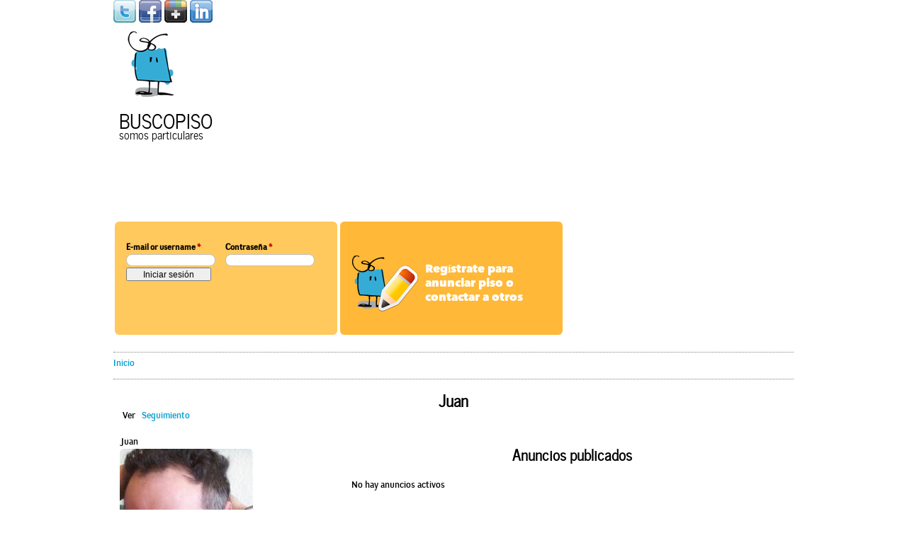

--- FILE ---
content_type: text/html; charset=utf-8
request_url: https://buscopiso.com/usuarios/juan-16
body_size: 7356
content:
<!DOCTYPE html>
<!--[if lt IE 7]><html class="lt-ie9 lt-ie8 lt-ie7" lang="es" dir="ltr"><![endif]-->
<!--[if IE 7]><html class="lt-ie9 lt-ie8" lang="es" dir="ltr"><![endif]-->
<!--[if IE 8]><html class="lt-ie9" lang="es" dir="ltr"><![endif]-->
<!--[if gt IE 8]><!--><html lang="es" dir="ltr"><!--<![endif]-->
<head>
<meta charset="utf-8" />
<link href="https://buscopiso.com/sites/buscopiso.com/themes/adaptivetheme/at_buscopiso/images/touch-icon-l.png" rel="apple-touch-icon" sizes="120x120" />
<link href="https://buscopiso.com/sites/buscopiso.com/themes/adaptivetheme/at_buscopiso/images/touch-icon-xl.png" rel="apple-touch-icon" sizes="152x152" />
<link href="https://buscopiso.com/sites/buscopiso.com/themes/adaptivetheme/at_buscopiso/images/touch-icon-m.png" rel="apple-touch-icon" sizes="76x76" />
<link href="https://buscopiso.com/sites/buscopiso.com/themes/adaptivetheme/at_buscopiso/images/touch-icon-s.png" rel="apple-touch-icon" />
<link href="https://buscopiso.com/sites/buscopiso.com/themes/adaptivetheme/at_buscopiso/images/touch-icon-s.png" rel="shortcut icon" />
<meta name="Generator" content="Drupal 7 (http://drupal.org)" />
<link rel="shortcut icon" href="https://buscopiso.com/sites/buscopiso.com/themes/adaptivetheme/at_buscopiso/favicon.ico" type="image/vnd.microsoft.icon" />
<meta name="viewport" content="width=device-width, initial-scale=1" />
<meta name="MobileOptimized" content="width" />
<meta name="HandheldFriendly" content="true" />
<meta name="apple-mobile-web-app-capable" content="yes" />
<title>Juan | Buscopiso</title>
<link type="text/css" rel="stylesheet" href="https://buscopiso.com/sites/buscopiso.com/files/css/css_xE-rWrJf-fncB6ztZfd2huxqgxu4WO-qwma6Xer30m4.css" media="all" />
<link type="text/css" rel="stylesheet" href="https://buscopiso.com/sites/buscopiso.com/files/css/css_Z_OmAYXUhGZemIdT2D0lbHllGJ3jOYYNW8qRp4DkJfE.css" media="all" />
<link type="text/css" rel="stylesheet" href="https://buscopiso.com/sites/buscopiso.com/files/css/css_9r4j_JUZuxi1l4Ob0HamWoOlf31dvtdKub9M34mZgJ8.css" media="all" />
<link type="text/css" rel="stylesheet" href="https://buscopiso.com/sites/buscopiso.com/files/css/css_vNfSeErO7QiXeCCod6yqCO3iAcHYl4x30TFmyIBpIGg.css" media="screen" />
<link type="text/css" rel="stylesheet" href="https://buscopiso.com/sites/buscopiso.com/files/css/css_YdiAnBDJCpn2ArDspf16Iq3OEgcm7LqB3WoFWN-598Y.css" media="only screen" />
<link type="text/css" rel="stylesheet" href="https://buscopiso.com/sites/buscopiso.com/files/css/css_5UIUKbdiCKsTT3DYDlq3YZtxHd9Fi3wpioX892t5u5M.css" media="screen" />
<link type="text/css" rel="stylesheet" href="https://buscopiso.com/sites/buscopiso.com/files/css/css_vLBVLPMZUm1dB-XrFxYw2LfdIlEc4YGxlSzmUGfeQZc.css" media="only screen" />
<link type="text/css" rel="stylesheet" href="https://buscopiso.com/sites/buscopiso.com/files/css/css_HsLq_NO7aEwsYiqYFLQEOBz-0_W-u7r915EP8Xh03EE.css" media="all" />

<!--[if lt IE 9]>
<link type="text/css" rel="stylesheet" href="https://buscopiso.com/sites/buscopiso.com/files/css/css_T3-Hi5I2EcggHn9zIqA17XmFrH1NkbTQzH0bcmYcnho.css" media="screen" />
<![endif]-->
<script type="text/javascript">
<!--//--><![CDATA[//><!--
document.cookie = 'adaptive_image=' + Math.max(screen.width, screen.height) + '; path=/';
//--><!]]>
</script>
<script type="text/javascript" src="https://buscopiso.com/sites/buscopiso.com/files/js/js_YD9ro0PAqY25gGWrTki6TjRUG8TdokmmxjfqpNNfzVU.js"></script>
<script type="text/javascript" src="https://buscopiso.com/sites/buscopiso.com/files/js/js_onbE0n0cQY6KTDQtHO_E27UBymFC-RuqypZZ6Zxez-o.js"></script>
<script type="text/javascript" src="https://buscopiso.com/sites/buscopiso.com/files/js/js_R9UbiVw2xuTUI0GZoaqMDOdX0lrZtgX-ono8RVOUEVc.js"></script>
<script type="text/javascript" src="https://buscopiso.com/sites/buscopiso.com/files/js/js_mNyvhhfqaVtxf2qAnpl8XLXnnuBdZouXseRK9lmozFQ.js"></script>
<script type="text/javascript" src="https://www.googletagmanager.com/gtag/js?id=UA-36898181-1"></script>
<script type="text/javascript">
<!--//--><![CDATA[//><!--
window.google_analytics_uacct = "UA-36898181-1";window.dataLayer = window.dataLayer || [];function gtag(){dataLayer.push(arguments)};gtag("js", new Date());gtag("set", "developer_id.dMDhkMT", true);gtag("config", "UA-36898181-1", {"groups":"default"});
//--><!]]>
</script>
<script type="text/javascript" src="https://buscopiso.com/sites/buscopiso.com/files/js/js_bOjt6zaGKW3Ql601Hup9iK7fIzn0qjAbJuy9e8DrGus.js"></script>
<script type="text/javascript">
<!--//--><![CDATA[//><!--
jQuery.extend(Drupal.settings, {"basePath":"\/","pathPrefix":"","setHasJsCookie":0,"ajaxPageState":{"theme":"at_buscopiso","theme_token":"Uq4Ezo2CQgalFTQ8Stn_PlWcg_C1f4Y43FIApuTh07w","js":{"0":1,"misc\/jquery.js":1,"misc\/jquery-extend-3.4.0.js":1,"misc\/jquery-html-prefilter-3.5.0-backport.js":1,"misc\/jquery.once.js":1,"misc\/drupal.js":1,"misc\/form-single-submit.js":1,"sites\/buscopiso.com\/modules\/admin_menu\/admin_devel\/admin_devel.js":1,"public:\/\/languages\/es_nH3PZvzNNO56BKyfczLTgM1t-DwlieNHHoMLfzziJ_w.js":1,"sites\/buscopiso.com\/modules\/google_analytics\/googleanalytics.js":1,"https:\/\/www.googletagmanager.com\/gtag\/js?id=UA-36898181-1":1,"1":1,"sites\/buscopiso.com\/themes\/adaptivetheme\/at_core\/scripts\/scalefix.js":1},"css":{"modules\/system\/system.base.css":1,"modules\/system\/system.menus.css":1,"modules\/system\/system.messages.css":1,"modules\/system\/system.theme.css":1,"sites\/buscopiso.com\/modules\/simplenews\/simplenews.css":1,"sites\/buscopiso.com\/modules\/adaptive_image\/css\/adaptive-image.css":1,"modules\/comment\/comment.css":1,"modules\/field\/theme\/field.css":1,"modules\/node\/node.css":1,"modules\/user\/user.css":1,"sites\/all\/modules\/views\/css\/views.css":1,"sites\/all\/modules\/ctools\/css\/ctools.css":1,"sites\/buscopiso.com\/modules\/adsense\/css\/adsense.css":1,"sites\/buscopiso.com\/modules\/widgets\/widgets.css":1,"modules\/taxonomy\/taxonomy.css":1,"sites\/buscopiso.com\/modules\/hierarchical_select\/hierarchical_select.css":1,"sites\/buscopiso.com\/modules\/ds\/layouts\/ds_2col_fluid\/ds_2col_fluid.css":1,"sites\/buscopiso.com\/themes\/adaptivetheme\/at_core\/css\/at.settings.style.headings.css":1,"sites\/buscopiso.com\/themes\/adaptivetheme\/at_core\/css\/at.settings.style.image.css":1,"sites\/buscopiso.com\/themes\/adaptivetheme\/at_core\/css\/at.layout.css":1,"sites\/buscopiso.com\/themes\/adaptivetheme\/at_buscopiso\/css\/global.base.css":1,"sites\/buscopiso.com\/themes\/adaptivetheme\/at_buscopiso\/css\/global.styles.css":1,"public:\/\/adaptivetheme\/at_buscopiso_files\/at_buscopiso.responsive.layout.css":1,"public:\/\/adaptivetheme\/at_buscopiso_files\/at_buscopiso.fonts.css":1,"public:\/\/adaptivetheme\/at_buscopiso_files\/at_buscopiso.responsive.styles.css":1,"sites\/buscopiso.com\/files\/fontyourface\/font.css":1,"sites\/buscopiso.com\/files\/fontyourface\/fontsquirrel\/Matiz-fontfacekit\/stylesheet.css":1,"sites\/buscopiso.com\/files\/fontyourface\/fontsquirrel\/Negotiate-fontfacekit\/stylesheet.css":1,"sites\/buscopiso.com\/files\/fontyourface\/fontsquirrel\/news-cycle-fontfacekit\/stylesheet.css":1,"sites\/buscopiso.com\/files\/fontyourface\/fontsquirrel\/source-sans-pro-fontfacekit\/stylesheet.css":1,"public:\/\/adaptivetheme\/at_buscopiso_files\/at_buscopiso.lt-ie9.layout.css":1}},"googleanalytics":{"account":["UA-36898181-1"],"trackOutbound":1,"trackMailto":1,"trackDownload":1,"trackDownloadExtensions":"7z|aac|arc|arj|asf|asx|avi|bin|csv|doc(x|m)?|dot(x|m)?|exe|flv|gif|gz|gzip|hqx|jar|jpe?g|js|mp(2|3|4|e?g)|mov(ie)?|msi|msp|pdf|phps|png|ppt(x|m)?|pot(x|m)?|pps(x|m)?|ppam|sld(x|m)?|thmx|qtm?|ra(m|r)?|sea|sit|tar|tgz|torrent|txt|wav|wma|wmv|wpd|xls(x|m|b)?|xlt(x|m)|xlam|xml|z|zip"},"urlIsAjaxTrusted":{"\/usuarios\/juan-16?destination=user\/8702":true},"adaptivetheme":{"at_buscopiso":{"layout_settings":{"bigscreen":"three-col-grail","tablet_landscape":"three-col-grail","tablet_portrait":"one-col-stack","smalltouch_landscape":"one-col-stack","smalltouch_portrait":"one-col-stack"},"media_query_settings":{"bigscreen":"only screen and (min-width:960px)","tablet_landscape":"only screen and (min-width:480px) and (max-width:959px)","tablet_portrait":"only screen and (min-width:480px) and (max-width:959px)","smalltouch_landscape":"only screen and (min-width:320px) and (max-width:479px)","smalltouch_portrait":"only screen and (max-width:320px)"}}}});
//--><!]]>
</script>
<!--[if lt IE 9]>
<script src="https://buscopiso.com/sites/buscopiso.com/themes/adaptivetheme/at_core/scripts/html5.js?scvira"></script>
<![endif]-->
</head>
<body class="html not-front not-logged-in no-sidebars page-user page-user- page-user-8702 atr-7.x-3.x atv-7.x-3.1 lang-es site-name-buscopiso section-usuarios">
  <div id="skip-link" class="nocontent">
    <a href="#main-content" class="element-invisible element-focusable">Pasar al contenido principal</a>
  </div>
    <div id="page" class="container page snc-n snw-n sna-l sns-n ssc-lc ssw-n ssa-l sss-n btc-n btw-b bta-c bts-n ntc-n ntw-b nta-c nts-n ctc-n ctw-b cta-c cts-n ptc-n ptw-b pta-c pts-n">

  <!-- region: Leaderboard -->
  <div class="region region-leaderboard"><div class="region-inner clearfix"><div id="block-widgets-s-socialmedia-profile-default" class="block block-widgets no-title odd first last block-count-3 block-region-leaderboard block-s-socialmedia-profile-default" ><div class="block-inner clearfix">  
  
  <div class="block-content content"><div id="widgets-element-socialmedia_profile-default" class="widgets widgets-set widgets-set-horizontal widgets-style-horizontal"><div id="widgets-element-socialmedia_socialmedia-twitter-profile-button" class="widgets widgets-element widgets-element-horizontal widgets-style-horizontal"><a href="http://twitter.com/busco_piso" title="Visit busco_piso on Twitter" target="_blank"><img src="/sites/buscopiso.com/modules/socialmedia/icons/levelten/glossy/32x32/twitter.png" alt="Twitter icon" ></a></div><div id="widgets-element-socialmedia_socialmedia-facebook-profile-button" class="widgets widgets-element widgets-element-horizontal widgets-style-horizontal"><a href="http://www.facebook.com/buscopiso" title="Visit buscopiso on Facebook" target="_blank"><img src="/sites/buscopiso.com/modules/socialmedia/icons/levelten/glossy/32x32/facebook.png" alt="Facebook icon"></a></div><div id="widgets-element-socialmedia_socialmedia-googleplus-profile-button" class="widgets widgets-element widgets-element-horizontal widgets-style-horizontal"><a href="http://plus.google.com/+Buscopiso_oficial" title="Visit buscopiso on Google+" target="_blank"><img src="/sites/buscopiso.com/modules/socialmedia/icons/levelten/glossy/32x32/googleplus.png" alt="Google+ icon" ></a></div><div id="widgets-element-socialmedia_socialmedia-linkedin-profile-button" class="widgets widgets-element widgets-element-horizontal widgets-style-horizontal"><a href="http://www.linkedin.com/company/buscopiso" title="Visit buscopiso on LinkedIn" target="_blank"><img src="/sites/buscopiso.com/modules/socialmedia/icons/levelten/glossy/32x32/linkedin.png" alt="LinkedIn icon" ></a></div><div class="widgets-clear"></div></div></div>
  </div></div></div></div>
  <header id="header" class="clearfix" role="banner">

          <!-- start: Branding -->
      <div id="branding" class="branding-elements clearfix">

                  <div id="logo">
            <a href="/"><img class="site-logo" src="https://buscopiso.com/sites/buscopiso.com/themes/adaptivetheme/at_buscopiso/logo.png" alt="Buscopiso" /></a>          </div>
        
                  <!-- start: Site name and Slogan hgroup -->
          <hgroup class="h-group" id="name-and-slogan">

                          <h1 id="site-name"><a href="/" title="Página de inicio">Buscopiso</a></h1>
            
                          <h2 id="site-slogan">somos particulares</h2>
            
          </hgroup><!-- /end #name-and-slogan -->
        
      </div><!-- /end #branding -->
    
    <!-- region: Header -->
    <div class="region region-header"><div class="region-inner clearfix"><div id="block-block-15" class="block block-block no-title odd first block-count-4 block-region-header block-15" ><div class="block-inner clearfix">  
  
  <div class="block-content content"><iframe src="//a.magsrv.com/iframe.php?idzone=5055312&amp;size=728x90" width="728" height="90" scrolling="no" marginwidth="0" marginheight="0" frameborder="0"></iframe></div>
  </div></div><div id="block-user-login" class="block block-user no-title even block-count-5 block-region-header block-login"  role="form"><div class="block-inner clearfix">  
  
  <div class="block-content content"><form action="/usuarios/juan-16?destination=user/8702" method="post" id="user-login-form" accept-charset="UTF-8"><div><div class="form-item form-type-textfield form-item-name">
  <label for="edit-name">E-mail or username <span class="form-required" title="Este campo es obligatorio.">*</span></label>
 <input type="text" id="edit-name" name="name" value="" size="15" maxlength="60" class="form-text required" />
</div>
<div class="form-item form-type-password form-item-pass">
  <label for="edit-pass">Contraseña <span class="form-required" title="Este campo es obligatorio.">*</span></label>
 <input type="password" id="edit-pass" name="pass" size="15" maxlength="128" class="form-text required" />
</div>
<input type="hidden" name="form_build_id" value="form--ZGcJRLdG0HXOOPADaS1nLt4coSUYtmZrqyeyYDHenY" />
<input type="hidden" name="form_id" value="user_login_block" />
<div class="form-actions form-wrapper" id="edit-actions"><input type="submit" id="edit-submit" name="op" value="Iniciar sesión" class="form-submit" /></div></div></form></div>
  </div></div><div id="block-block-1" class="block block-block no-title odd last block-count-6 block-region-header block-1" ><div class="block-inner clearfix">  
  
  <div class="block-content content"><div class="region-help-register">
<h4><a href="/user/register">Regístrate para anunciar piso o contactar a otros</a></h4>
</div>
</div>
  </div></div></div></div>
  </header>

  <!-- Navigation elements -->
      
  <!-- Breadcrumbs -->
  <div id="breadcrumb" class="clearfix"><nav class="breadcrumb-wrapper clearfix" role="navigation" aria-labelledby="breadcrumb-label"><h2 id="breadcrumb-label" class="element-invisible">Usted está aquí</h2><ol id="crumbs" class="clearfix"><li class="crumb crumb-first"><a href="/">Inicio</a></li></ol></nav></div>
  <!-- Messages and Help -->
    
  <!-- region: Secondary Content -->
  
  <div id="columns" class="columns clearfix">
    <div id="content-column" class="content-column" role="main">
      <div class="content-inner">

        <!-- region: Highlighted -->
        
        <section id="main-content">

          
                      <header id="main-content-header" class="clearfix">

                              <h1 id="page-title">
                  Juan                </h1>
              
                              <div id="tasks">

                                      <ul class="tabs primary clearfix"><li class="active"><a href="/usuarios/juan-16" class="active">Ver<span class="element-invisible">(solapa activa)</span></a></li>
<li><a href="/user/8702/track">Seguimiento</a></li>
</ul>
                  
                  
                  
                </div>
              
            </header>
          
          <!-- region: Main Content -->
                      <div id="content" class="region">
              <div id="block-system-main" class="block block-system no-title odd first last block-count-7 block-region-content block-main" >  
  
  <div  class="ds-2col-fluid user-profile profile view-mode-full  clearfix">

  
      <div class="group-left">
      <div class="field field-name-field-usuario-nombre field-type-text field-label-hidden view-mode-full"><div class="field-items"><div class="field-item even">Juan</div></div></div><div class="field field-name-ds-user-picture field-type-ds field-label-hidden view-mode-full"><div class="field-items"><div class="field-item even"><a href="/usuarios/juan-16" class="active"><img class="image-style-large" src="https://buscopiso.com/sites/buscopiso.com/files/styles/large/public/foto_usuarios/%5Bcurrent-user%3Aname%5D/fotos-perfil/picture-8702-1469645465.jpg?itok=sK_EsWh3" alt="Foto de Juan" title="Foto de Juan" /></a></div></div></div><div class="field field-name-field-ocupacion field-type-taxonomy-term-reference field-label-hidden view-mode-full"><ul class="field-items"><li class="field-item even">jubilado/a</li></ul></div><div class="field field-name-field-sexo field-type-taxonomy-term-reference field-label-hidden view-mode-full"><ul class="field-items"><li class="field-item even"><div id="taxonomy-term-677" class="taxonomy-term vocabulary-sexo">

  
  <div class="content">
    <div class="field field-name-field-sexo-imagen field-type-image field-label-hidden view-mode-icono"><div class="field-items"><figure class="clearfix field-item even"><img class="image-style-icono" src="https://buscopiso.com/sites/buscopiso.com/files/styles/icono/public/chico.png?itok=Ymw89qFq" width="28" height="28" alt="" /></figure></div></div>  </div>

</div>
</li></ul></div><div class="field field-name-field-situacion field-type-taxonomy-term-reference field-label-hidden view-mode-full"><ul class="field-items"><li class="field-item even"><div id="taxonomy-term-87" class="taxonomy-term vocabulary-situaci-n">

  
  <div class="content">
    <div class="field field-name-field-situacion-imagen field-type-image field-label-hidden view-mode-icono"><div class="field-items"><figure class="clearfix field-item even"><img class="image-style-icono" src="https://buscopiso.com/sites/buscopiso.com/files/styles/icono/public/con-pareja_0.png?itok=5dGIbyMw" width="28" height="28" alt="" /></figure></div></div>  </div>

</div>
</li></ul></div><div class="field field-name-field-fumador field-type-taxonomy-term-reference field-label-hidden view-mode-full"><ul class="field-items"><li class="field-item even"><div id="taxonomy-term-56" class="taxonomy-term vocabulary-fumador">

  
  <div class="content">
    <div class="field field-name-taxonomy-image field-type-image field-label-hidden view-mode-icono"><div class="field-items"><figure class="clearfix field-item even"><img class="image-style-icono" src="https://buscopiso.com/sites/buscopiso.com/files/styles/icono/public/fumador_0.png?itok=Ee046MxW" width="28" height="28" alt="" /></figure></div></div>  </div>

</div>
</li></ul></div><section class="field field-name-field-donde-buscas field-type-location field-label-inline clearfix view-mode-full"><h2 class="field-label">¿Donde buscas?:&nbsp;</h2><div class="field-items"><div class="field-item even"><div class="location vcard" itemscope itemtype="http://schema.org/PostalAddress">
  <div class="adr">
                      <span class="locality" itemprop="addressLocality">
      Madrid      </span>
              ,                     <span class="region" itemprop="addressRegion">Madrid</span>
                                              </div>
  </div>
  <div class="location-hidden">
        Madrid              </div>
</div></div></section><section class="field field-name-field--que-buscas- field-type-taxonomy-term-reference field-label-above view-mode-full"><h2 class="field-label">¿Buscas piso?:&nbsp;</h2><ul class="field-items"><li class="field-item even"><span class="lineage-item lineage-item-level-0">#casa</span></li><li class="field-item odd"><span class="lineage-item lineage-item-level-0">#loft</span></li><li class="field-item even"><span class="lineage-item lineage-item-level-0">#piso</span></li></ul></section><div class="field field-name-publi-anuncio field-type-ds field-label-hidden view-mode-full"><div class="field-items"><div class="field-item even"><div id="block--managed-0" class="block block--managed no-title even block-count-2 block-region--1 block-0">

    
  <div class="content" class="block-content content">
    <div style='text-align:center'><div class='adsense responsive' >
<script async src="//pagead2.googlesyndication.com/pagead/js/adsbygoogle.js"></script>
<!-- responsive -->
<ins class="adsbygoogle"
     style="display:block"
     data-ad-client="ca-pub-7280091708851533"
     data-ad-slot="8640061107"
     data-ad-format="auto"
     data-full-width-responsive="true"></ins>
<script>
(adsbygoogle = window.adsbygoogle || []).push({});
</script>
</div></div>  </div>
</div>
</div></div></div>    </div>
  
      <div class="group-right">
      <div class="field field-name-mis-anuncios field-type-ds field-label-hidden view-mode-full"><div class="field-items"><div class="field-item even"><section id="block-views-pisos-block-anuncios-usuario" class="block block-views odd first block-count-1 block-region--1 block-pisos-block-anuncios-usuario" ><div class="block-inner clearfix">  
      <h2 class="block-title">Anuncios publicados</h2>
  
  <div class="block-content content"><div class="view view-pisos view-id-pisos view-display-id-block_anuncios_usuario view-dom-id-c59ecfb3d01b2461b127bb3dac82696e">
        
  
  
      <div class="view-empty">
      <p>No hay anuncios activos</p>
    </div>
  
  
  
  
  
  
</div></div>
  </div></section></div></div></div>    </div>
  
</div>


  </div>            </div>
          
          <!-- Feed icons (RSS, Atom icons etc -->
          
          
        </section><!-- /end #main-content -->

        <!-- region: Content Aside -->
        
      </div><!-- /end .content-inner -->
    </div><!-- /end #content-column -->

    <!-- regions: Sidebar first and Sidebar second -->
        
  </div><!-- /end #columns -->

  <!-- region: Tertiary Content -->
  
  <!-- region: Footer -->
      <footer id="footer" class="clearfix" role="contentinfo">
      <div class="region region-footer"><div class="region-inner clearfix"><section id="block-block-13" class="block block-block odd first block-count-8 block-region-footer block-13" ><div class="block-inner clearfix">  
      <h2 class="block-title">Anucios de pisos en alquiler</h2>
  
  <div class="block-content content"><div style="width:100%; margin-top:12px;">
<div style="width:33%; float:left;">
<a href="/pisos?provincia=Álava&amp;field_tipo_de_anuncio_tid=45" title="Anuncios de pisos en alquiler en Álava">Álava</a><br />
<a href="/pisos?provincia=Albacete&amp;field_tipo_de_anuncio_tid=45" title="Anuncios de pisos en alquiler en Albacete">Albacete</a><br />
<a href="/pisos?provincia=Alicante&amp;field_tipo_de_anuncio_tid=45" title="Pisos en alquiler en Alicante">Alicante</a><br />
<a href="/pisos?provincia=Almería&amp;field_tipo_de_anuncio_tid=45" title="Anuncios de pisos en alquiler en Almería">Almería</a><br />
<a href="/pisos?provincia=Asturias&amp;field_tipo_de_anuncio_tid=45" title="Pisos en alquiler en Asturias">Asturias</a><br />
<a href="/pisos?provincia=Ávila&amp;field_tipo_de_anuncio_tid=45" title="Pisos en alquiler en Ávila">Ávila</a><br />
<a href="/pisos?provincia=Badajoz&amp;field_tipo_de_anuncio_tid=45" title="Anuncios de pisos en alquiler en Badajoz">Badajoz</a><br />
<a href="/pisos?provincia=Barcelona&amp;field_tipo_de_anuncio_tid=45" title="Pisos en alquiler en Barcelona">Barcelona</a><br />
<a href="/pisos?provincia=Burgos&amp;field_tipo_de_anuncio_tid=45" title="Pisos en alquiler en Burgos">Burgos</a><br />
<a href="/pisos?provincia=Cáceres&amp;field_tipo_de_anuncio_tid=45" title="Anuncios de pisos en alquiler en Cáceres">Cáceres</a><br />
<a href="/pisos?provincia=Cádiz&amp;field_tipo_de_anuncio_tid=45" title="Pisos en alquiler en Cádiz">Cádiz</a><br />
<a href="/pisos?provincia=Cantabria&amp;field_tipo_de_anuncio_tid=45" title="Anuncios de pisos en alquiler en Cantabria">Cantabria</a><br />
<a href="/pisos?provincia=Castellón&amp;field_tipo_de_anuncio_tid=45" title="Pisos en alquiler en Castellón">Castellón</a><br />
<a href="/pisos?provincia=Ceuta&amp;field_tipo_de_anuncio_tid=45" title="Pisos en alquiler en Ceuta">Ceuta</a><br />
<a href="/pisos?provincia=Ciudad+Real&amp;field_tipo_de_anuncio_tid=45" title="Pisos en alquiler en Ciudad Real">Ciudad Real</a><br />
<a href="/pisos?provincia=La+Coruña&amp;field_tipo_de_anuncio_tid=45" title="Pisos en alquiler en Córdoba">Córdoba</a><br />
<a href="/pisos?provincia=Córdoba&amp;field_tipo_de_anuncio_tid=45" title="Anuncios de pisos en alquiler en La Coruña">La Coruña</a><br />
<a href="/pisos?provincia=Cuenca&amp;field_tipo_de_anuncio_tid=45" title="Pisos en alquiler en Cuenca">Cuenca</a>
</div>
<div style="width:33%; float:left;">
<a href="/pisos?provincia=Gerona&amp;field_tipo_de_anuncio_tid=45" title="Pisos en alquiler en Gerona">Gerona</a><br />
<a href="/pisos?provincia=Granada&amp;field_tipo_de_anuncio_tid=45" title="Anuncios de pisos en alquiler en Granada">Granada</a><br />
<a href="/pisos?provincia=Guadalajara&amp;field_tipo_de_anuncio_tid=45" title="Pisos en alquiler en Guadalajara">Guadalajara</a><br />
<a href="/pisos?provincia=Guipuzcoa&amp;field_tipo_de_anuncio_tid=45" title="Pisos en alquiler en Guipuzcoa">Guipuzcoa</a><br />
<a href="/pisos?provincia=Huelva&amp;field_tipo_de_anuncio_tid=45" title="Pisos en alquiler en Huelva">Huelva</a><br />
<a href="/pisos?provincia=Huesca&amp;field_tipo_de_anuncio_tid=45" title="Pisos en alquiler en Huesca">Huesca</a><br />
<a href="/pisos?provincia=Islas+Baleares&amp;field_tipo_de_anuncio_tid=45" title="Pisos en alquiler en Islas Baleares">Islas Baleares</a><br />
<a href="/pisos?provincia=Jaén&amp;field_tipo_de_anuncio_tid=45" title="Pisos en alquiler en Jaén">Jaén</a><br />
<a href="/pisos?provincia=León&amp;field_tipo_de_anuncio_tid=45" title="Pisos en alquiler en León">León</a><br />
<a href="/pisos?provincia=Lérida&amp;field_tipo_de_anuncio_tid=45" title="Anuncios de pisos en alquiler en Lérida">Lérida</a><br />
<a href="/pisos?provincia=Lugo&amp;field_tipo_de_anuncio_tid=45" title="Pisos en alquiler en Lugo">Lugo</a><br />
<a href="/pisos?provincia=Madrid&amp;field_tipo_de_anuncio_tid=45" title="Pisos en alquiler en Madrid">Madrid</a><br />
<a href="/pisos?provincia=Málaga&amp;field_tipo_de_anuncio_tid=45" title="Pisos en alquiler en Málaga">Málaga</a><br />
<a href="/pisos?provincia=Melilla&amp;field_tipo_de_anuncio_tid=45" title="Pisos en alquiler en Melilla">Melilla</a><br />
<a href="/pisos?provincia=Murcia&amp;field_tipo_de_anuncio_tid=45" title="Pisos en alquiler en Murcia">Murcia</a><br />
<a href="/pisos?provincia=Navarra&amp;field_tipo_de_anuncio_tid=45" title="Pisos en alquiler en Navarra">Navarra</a><br />
<a href="/pisos?provincia=Orense&amp;field_tipo_de_anuncio_tid=45" title="Anuncios de pisos en alquiler en Orense">Orense</a><br />
<a href="/pisos?provincia=Palencia&amp;field_tipo_de_anuncio_tid=45" title="Pisos en alquiler en Palencia">Palencia</a>
</div>
<div style="width:33%; float:left;">
<a href="/pisos?provincia=Las+Palmas&amp;field_tipo_de_anuncio_tid=45" title="Pisos en alquiler en Las Palmas">Las Palmas</a><br />
<a href="/pisos?provincia=Pontevedra&amp;field_tipo_de_anuncio_tid=45" title="Pisos en alquiler en Pontevedra">Pontevedra</a><br />
<a href="/pisos?provincia=La+Rioja&amp;field_tipo_de_anuncio_tid=45" title="Pisos en alquiler en La Rioja">La Rioja</a><br />
<a href="/pisos?provincia=Salamanca&amp;field_tipo_de_anuncio_tid=45" title="Pisos en alquiler en Salamanca">Salamanca</a><br />
<a href="/pisos?provincia=Segovia&amp;field_tipo_de_anuncio_tid=45" title="Anuncios de pisos en alquiler en Segovia">Segovia</a><br />
<a href="/pisos?provincia=Sevilla&amp;field_tipo_de_anuncio_tid=45" title="Pisos en alquiler en Sevilla">Sevilla</a><br />
<a href="/pisos?provincia=Soria&amp;field_tipo_de_anuncio_tid=45" title="Pisos en alquiler en Soria">Soria</a><br />
<a href="/pisos?provincia=Taragona&amp;field_tipo_de_anuncio_tid=45" title="Pisos en alquiler en Taragona">Taragona</a><br />
<a href="/pisos?provincia=Tenerife&amp;field_tipo_de_anuncio_tid=45" title="Pisos en alquiler en Tenerife">Tenerife</a><br />
<a href="/pisos?provincia=Teruel&amp;field_tipo_de_anuncio_tid=45" title="Pisos en alquiler en Teruel">Teruel</a><br />
<a href="/pisos?provincia=Toledo&amp;field_tipo_de_anuncio_tid=45" title="Anuncios de pisos en alquiler en Toledo">Toledo</a><br />
<a href="/pisos?provincia=Valencia&amp;field_tipo_de_anuncio_tid=45" title="Pisos en alquiler en Valencia">Valencia</a><br />
<a href="/pisos?provincia=Valladolid&amp;field_tipo_de_anuncio_tid=45" title="Pisos en alquiler en Valladolid">Valladolid</a><br />
<a href="/pisos?provincia=Vizcaya&amp;field_tipo_de_anuncio_tid=45" title="Pisos en alquiler en Vizcaya">Vizcaya</a><br />
<a href="/pisos?provincia=Zamora&amp;field_tipo_de_anuncio_tid=45" title="Anuncios de pisos en alquiler en Zamora">Zamora</a><br />
<a href="/pisos?provincia=Zaragoza&amp;field_tipo_de_anuncio_tid=45" title="Pisos en alquiler en Zaragoza">Zaragoza</a>
</div>
<div>
</div></div></div>
  </div></section><section id="block-block-14" class="block block-block even block-count-9 block-region-footer block-14" ><div class="block-inner clearfix">  
      <h2 class="block-title">Anuncios de habitaciones para compartir</h2>
  
  <div class="block-content content"><div style="width:100%; margin-top:12px;">
<div style="width:33%; float:left;">
<a href="/pisos?provincia=Álava&amp;field_tipo_de_anuncio_tid=46" title="Anuncios de habitaciones para compartir en Álava">Álava</a><br />
<a href="/pisos?provincia=Albacete&amp;field_tipo_de_anuncio_tid=46" title="Habitaciones para compartir en Albacete">Albacete</a><br />
<a href="/pisos?provincia=Alicante&amp;field_tipo_de_anuncio_tid=46" title="Habitaciones para compartir en Alicante">Alicante</a><br />
<a href="/pisos?provincia=Almería&amp;field_tipo_de_anuncio_tid=46" title="Habitaciones para compartir en Almería">Almería</a><br />
<a href="/pisos?provincia=Asturias&amp;field_tipo_de_anuncio_tid=46" title="Habitaciones para compartir en Asturias">Asturias</a><br />
<a href="/pisos?provincia=Ávila&amp;field_tipo_de_anuncio_tid=46" title="Habitaciones para compartir en Ávila">Ávila</a><br />
<a href="/pisos?provincia=Badajoz&amp;field_tipo_de_anuncio_tid=46" title="Habitaciones para compartir en Badajoz">Badajoz</a><br />
<a href="/pisos?provincia=Barcelona&amp;field_tipo_de_anuncio_tid=46" title="Anuncios de habitaciones para compartir en Barcelona">Barcelona</a><br />
<a href="/pisos?provincia=Burgos&amp;field_tipo_de_anuncio_tid=46" title="Habitaciones para compartir en Burgos">Burgos</a><br />
<a href="/pisos?provincia=Cáceres&amp;field_tipo_de_anuncio_tid=46" title="Habitaciones para compartir en Cáceres">Cáceres</a><br />
<a href="/pisos?provincia=Cádiz&amp;field_tipo_de_anuncio_tid=46" title="Habitaciones para compartir en Cádiz">Cádiz</a><br />
<a href="/pisos?provincia=Cantabria&amp;field_tipo_de_anuncio_tid=46" title="Habitaciones para compartir en Cantabria">Cantabria</a><br />
<a href="/pisos?provincia=Castellón&amp;field_tipo_de_anuncio_tid=46" title="Habitaciones para compartir en Castellón">Castellón</a><br />
<a href="/pisos?provincia=Ceuta&amp;field_tipo_de_anuncio_tid=46" title="Habitaciones para compartir en Ceuta">Ceuta</a><br />
<a href="/pisos?provincia=Ciudad+Real&amp;field_tipo_de_anuncio_tid=46" title="Habitaciones para compartir en Ciudad Real">Ciudad Real</a><br />
<a href="/pisos?provincia=La+Coruña&amp;field_tipo_de_anuncio_tid=46" title="Habitaciones para compartir en Córdoba">Córdoba</a><br />
<a href="/pisos?provincia=Córdoba&amp;field_tipo_de_anuncio_tid=46" title="Anuncios de habitaciones para compartir en La Coruña">La Coruña</a><br />
<a href="/pisos?provincia=Cuenca&amp;field_tipo_de_anuncio_tid=46" title="Habitaciones para compartir en Cuenca">Cuenca</a>
</div>
<div style="width:33%; float:left;">
<a href="/pisos?provincia=Gerona&amp;field_tipo_de_anuncio_tid=46" title="Habitaciones para compartir en Gerona">Gerona</a><br />
<a href="/pisos?provincia=Granada&amp;field_tipo_de_anuncio_tid=46" title="Habitaciones para compartir en Granada">Granada</a><br />
<a href="/pisos?provincia=Guadalajara&amp;field_tipo_de_anuncio_tid=46" title="Habitaciones para compartir en Guadalajara">Guadalajara</a><br />
<a href="/pisos?provincia=Guipuzcoa&amp;field_tipo_de_anuncio_tid=46" title="Habitaciones para compartir en Guipuzcoa">Guipuzcoa</a><br />
<a href="/pisos?provincia=Huelva&amp;field_tipo_de_anuncio_tid=46" title="Habitaciones para compartir en Huelva">Huelva</a><br />
<a href="/pisos?provincia=Huesca&amp;field_tipo_de_anuncio_tid=46" title="Habitaciones para compartir en Huesca">Huesca</a><br />
<a href="/pisos?provincia=Islas+Baleares&amp;field_tipo_de_anuncio_tid=46" title="Habitaciones para compartir en Islas Baleares">Islas Baleares</a><br />
<a href="/pisos?provincia=Jaén&amp;field_tipo_de_anuncio_tid=46" title="Habitaciones para compartir en Jaén">Jaén</a><br />
<a href="/pisos?provincia=León&amp;field_tipo_de_anuncio_tid=46" title="Habitaciones para compartir en León">León</a><br />
<a href="/pisos?provincia=Lérida&amp;field_tipo_de_anuncio_tid=46" title="Anuncios de habitaciones para compartir en Lérida">Lérida</a><br />
<a href="/pisos?provincia=Lugo&amp;field_tipo_de_anuncio_tid=46" title="Habitaciones para compartir en Lugo">Lugo</a><br />
<a href="/pisos?provincia=Madrid&amp;field_tipo_de_anuncio_tid=46" title="Habitaciones para compartir en Madrid">Madrid</a><br />
<a href="/pisos?provincia=Málaga&amp;field_tipo_de_anuncio_tid=46" title="Habitaciones para compartir en Málaga">Málaga</a><br />
<a href="/pisos?provincia=Melilla&amp;field_tipo_de_anuncio_tid=46" title="Habitaciones para compartir en Melilla">Melilla</a><br />
<a href="/pisos?provincia=Murcia&amp;field_tipo_de_anuncio_tid=46" title="Habitaciones para compartir en Murcia">Murcia</a><br />
<a href="/pisos?provincia=Navarra&amp;field_tipo_de_anuncio_tid=46" title="Habitaciones para compartir en Navarra">Navarra</a><br />
<a href="/pisos?provincia=Orense&amp;field_tipo_de_anuncio_tid=46" title="Anuncios de habitaciones para compartir en Orense">Orense</a><br />
<a href="/pisos?provincia=Palencia&amp;field_tipo_de_anuncio_tid=46" title="Habitaciones para compartir en Palencia">Palencia</a>
</div>
<div style="width:33%; float:left;">
<a href="/pisos?provincia=Las+Palmas&amp;field_tipo_de_anuncio_tid=46" title="Habitaciones para compartir en Las Palmas">Las Palmas</a><br />
<a href="/pisos?provincia=Pontevedra&amp;field_tipo_de_anuncio_tid=46" title="Anuncios de habitaciones para compartir en Pontevedra">Pontevedra</a><br />
<a href="/pisos?provincia=La+Rioja&amp;field_tipo_de_anuncio_tid=46" title="Habitaciones para compartir en La Rioja">La Rioja</a><br />
<a href="/pisos?provincia=Salamanca&amp;field_tipo_de_anuncio_tid=46" title="Anuncios de habitaciones para compartir en Salamanca">Salamanca</a><br />
<a href="/pisos?provincia=Segovia&amp;field_tipo_de_anuncio_tid=46" title="Habitaciones para compartir en Segovia">Segovia</a><br />
<a href="/pisos?provincia=Sevilla&amp;field_tipo_de_anuncio_tid=46" title="Habitaciones para compartir en Sevilla">Sevilla</a><br />
<a href="/pisos?provincia=Soria&amp;field_tipo_de_anuncio_tid=46" title="Habitaciones para compartir en Soria">Soria</a><br />
<a href="/pisos?provincia=Taragona&amp;field_tipo_de_anuncio_tid=46" title="Habitaciones para compartir en Taragona">Taragona</a><br />
<a href="/pisos?provincia=Tenerife&amp;field_tipo_de_anuncio_tid=46" title="Anuncios de habitaciones para compartir en Tenerife">Tenerife</a><br />
<a href="/pisos?provincia=Teruel&amp;field_tipo_de_anuncio_tid=46" title="Habitaciones para compartir en Teruel">Teruel</a><br />
<a href="/pisos?provincia=Toledo&amp;field_tipo_de_anuncio_tid=46" title="Habitaciones para compartir en Toledo">Toledo</a><br />
<a href="/pisos?provincia=Valencia&amp;field_tipo_de_anuncio_tid=46" title="Habitaciones para compartir en Valencia">Valencia</a><br />
<a href="/pisos?provincia=Valladolid&amp;field_tipo_de_anuncio_tid=46" title="Habitaciones para compartir en Valladolid">Valladolid</a><br />
<a href="/pisos?provincia=Vizcaya&amp;field_tipo_de_anuncio_tid=46" title="Habitaciones para compartir en Vizcaya">Vizcaya</a><br />
<a href="/pisos?provincia=Zamora&amp;field_tipo_de_anuncio_tid=46" title="Habitaciones para compartir en Zamora">Zamora</a><br />
<a href="/pisos?provincia=Zaragoza&amp;field_tipo_de_anuncio_tid=46" title="Habitaciones para compartir en Zaragoza">Zaragoza</a>
</div>
</div>
</div>
  </div></section><nav id="block-menu-menu-enlaces-bp" class="block block-menu no-title odd last block-count-10 block-region-footer block-menu-enlaces-bp"  role="navigation"><div class="block-inner clearfix">  
  
  <div class="block-content content"><ul class="menu clearfix"><li class="first leaf menu-depth-1 menu-item-328"><a href="/contact" title="">Contáctanos</a></li><li class="last leaf menu-depth-1 menu-item-1079"><a href="/comentarios-y-evaluacion" title="Déjanos saber qué tal ha ido con Buscopiso">Comentarios y evaluación</a></li></ul></div>
  </div></nav></div></div>    </footer>
  
</div>
  <div id="user_relationships_popup_form" class="user_relationships_ui_popup_form"></div></body>
</html>


--- FILE ---
content_type: text/html; charset=utf-8
request_url: https://www.google.com/recaptcha/api2/aframe
body_size: 262
content:
<!DOCTYPE HTML><html><head><meta http-equiv="content-type" content="text/html; charset=UTF-8"></head><body><script nonce="WKAWJI8MGsOGi9r3RMRN4g">/** Anti-fraud and anti-abuse applications only. See google.com/recaptcha */ try{var clients={'sodar':'https://pagead2.googlesyndication.com/pagead/sodar?'};window.addEventListener("message",function(a){try{if(a.source===window.parent){var b=JSON.parse(a.data);var c=clients[b['id']];if(c){var d=document.createElement('img');d.src=c+b['params']+'&rc='+(localStorage.getItem("rc::a")?sessionStorage.getItem("rc::b"):"");window.document.body.appendChild(d);sessionStorage.setItem("rc::e",parseInt(sessionStorage.getItem("rc::e")||0)+1);localStorage.setItem("rc::h",'1768488299671');}}}catch(b){}});window.parent.postMessage("_grecaptcha_ready", "*");}catch(b){}</script></body></html>

--- FILE ---
content_type: text/css
request_url: https://buscopiso.com/sites/buscopiso.com/files/css/css_9r4j_JUZuxi1l4Ob0HamWoOlf31dvtdKub9M34mZgJ8.css
body_size: 1408
content:
.ctools-locked{color:red;border:1px solid red;padding:1em;}.ctools-owns-lock{background:#ffffdd none repeat scroll 0 0;border:1px solid #f0c020;padding:1em;}a.ctools-ajaxing,input.ctools-ajaxing,button.ctools-ajaxing,select.ctools-ajaxing{padding-right:18px !important;background:url(/sites/all/modules/ctools/images/status-active.gif) right center no-repeat;}div.ctools-ajaxing{float:left;width:18px;background:url(/sites/all/modules/ctools/images/status-active.gif) center center no-repeat;}
div.adsense.adsense-placeholder{border:solid 1px;overflow:hidden;text-align:center;word-wrap:break-word;}div.adsense{display:inline-block;}div.adsense.responsive{width:100%;overflow:hidden;}
div.widgets-element-horizontal{float:left;}div.widgets-clear{clear:both;}
tr.taxonomy-term-preview{background-color:#EEE;}tr.taxonomy-term-divider-top{border-bottom:none;}tr.taxonomy-term-divider-bottom{border-top:1px dotted #CCC;}.taxonomy-term-description{margin:5px 0 20px;}
.hierarchical-select-wrapper .hierarchical-select .selects{float:left;}.hierarchical-select-wrapper .hierarchical-select .selects .grippie{clear:left;height:9px;overflow:hidden;background:#eee url(/sites/buscopiso.com/modules/hierarchical_select/images/grippie.png) no-repeat center 2px;border:1px solid #ddd;border-top-width:0;cursor:s-resize;margin-right:0.5em;min-width:50px;}.hierarchical-select-wrapper .hierarchical-select select,.hierarchical-select-wrapper .hierarchical-select .add-to-dropbox,.hierarchical-select-wrapper .hierarchical-select .create-new-item{margin:0;margin-right:.5em;margin-bottom:3px;float:left;}.hierarchical-select-wrapper .flat-select{display:none;}.hierarchical-select-wrapper .hierarchical-select .create-new-item{padding:.7em;border:2px outset gray;}.hierarchical-select-wrapper .hierarchical-select .create-new-item{width:11em;}.hierarchical-select-wrapper .hierarchical-select .create-new-item-create,.hierarchical-select-wrapper .hierarchical-select .create-new-item-cancel{float:right;margin:0;margin-left:.4em;}.hierarchical-select-wrapper .hierarchical-select .create-new-item-input{width:10.5em;margin:0;margin-bottom:1em;float:left;clear:right;}.hierarchical-select-level-labels-style-bold .hierarchical-select select option.level-label{font-weight:bold;}.hierarchical-select-level-labels-style-inversed .hierarchical-select select option.level-label{background-color:#000000;color:#FFFFFF;}.hierarchical-select-level-labels-style-underlined .hierarchical-select select option.level-label{text-decoration:underline;}.hierarchical-select-wrapper .hierarchical-select option.has-children{background:url(/sites/buscopiso.com/modules/hierarchical_select/images/arrow.png) no-repeat right center;padding-right:20px;}p.hierarchical-select-dropbox-limit-warning{padding:0;color:#F7A54F;font-size:110%;padding-left:.5em;}.hierarchical-select-wrapper .dropbox-title{font-size:115%;color:#898989;margin-bottom:0.2em;}.hierarchical-select-wrapper .dropbox{display:inline-block;margin:.5em 0;}.hierarchical-select-wrapper .dropbox table{margin:0;width:auto;max-width:100%;min-width:20em;color:gray;font-size:90%;border:1px solid gray;}tr.dropbox-entry{line-height:1.3em;padding:.3em .6em;}tr.dropbox-entry.even{background-color:transparent;border-bottom:1px solid #CCCCCC;}tr.dropbox-entry.odd{background-color:#EDF5FA;border-bottom:1px solid #CCCCCC;}tr.dropbox-entry.first{border-top:1px solid gray;}tr.dropbox-entry.last{border-bottom:1px solid gray;}.dropbox-selected-item{font-weight:bold;}.hierarchical-select-item-separator{padding-left:.5em;padding-right:.5em;}td.dropbox-remove *,td.dropbox-remove a:link,td.dropbox-remove a:visited{color:#F7A54F;text-decoration:none;}td.dropbox-remove a:hover{text-decoration:underline;}tr.dropbox-is-empty{padding:.5em 1em;}.hierarchical-select-wrapper .nojs .update-button{margin:0 0 1em;}.hierarchical-select-wrapper .nojs .help-text{font-size:90%;color:transparent;display:block;border:1px dotted black;overflow:hidden;width:34em;height:1.2em;padding:.6em;line-height:normal;}.hierarchical-select-wrapper .nojs .help-text:hover{height:auto;width:auto;min-width:25em;max-width:45em;color:gray;}.hierarchical-select-wrapper .nojs .help-text .ask-to-hover{color:gray;font-style:italic;}.hierarchical-select-wrapper .nojs .help-text:hover .ask-to-hover{display:none;}.hierarchical-select-wrapper .nojs .help-text .highlight{text-decoration:underline;}.hierarchical-select-wrapper .nojs .help-text .warning{color:red;}.hierarchical-select-wrapper .nojs .help-text .solutions{margin:0;padding:0;}.hierarchical-select-wrapper.waiting{opacity:0.5;zoom:1;filter:alpha(opacity=50);}.hierarchical-select-config-code{font-family:'Monaco','Lucida Console','Consolas',monospace;}
.ds-2col-fluid > .group-left{float:left;width:50%;}.ds-2col-fluid > .group-right{float:right;width:50%;}.ds-2col-fluid.group-one-column > .group-left,.ds-2col-fluid.group-one-column > .group-right{width:100%;float:none;}
